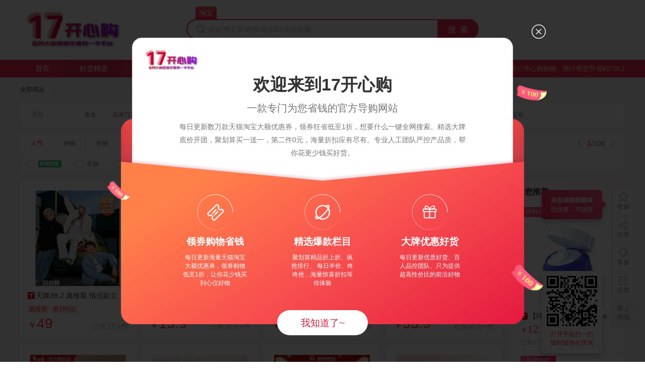

--- FILE ---
content_type: text/html; charset=UTF-8
request_url: https://kxg.52acx.com/index.php?r=l&u=1
body_size: 6492
content:
<!DOCTYPE html><html lang="en"><head><meta charset="utf-8"><meta http-equiv="X-UA-Compatible" content="IE=edge"><meta name="renderer" content="webkit"><meta name="force-rendering" content="webkit"><meta http-equiv="X-UA-Compatible" content="IE=edge,chrome=1"><meta name="App-Config" content="fullscreen=yes,useHistoryState=yes,transition=yes"><meta content="yes" name="apple-mobile-web-app-capable"><meta content="yes" name="apple-touch-fullscreen"><meta content="telephone=no,email=no" name="format-detection"><meta name="viewport" content="width=device-width,initial-scale=1,minimum-scale=1,maximum-scale=1,user-scalable=no,viewport-fit=cover"><meta http-equiv="pragram" content="no-cache"><meta http-equiv="cache-control" content="no-cache, no-store, must-revalidate"><meta http-equiv="expires" content="0"> <title>17开心购-内部优惠券-淘宝天猫优惠券-京东优惠券-拼多多优惠券</title>
<meta name="keywords" content="优惠券-淘宝天猫优惠券-京东优惠券-找优惠券就用17开心购,17开心购"/>
<meta name="description" content="每天为您更新海量，淘宝优惠券、天猫优惠券、拼多多优惠券、京东优惠券信息更有天天特价、九块九包邮等优惠商品,更多优惠敬请关注17开心购17kxg.com"/>
<meta id="mid" name="mid" content="1395162"/>
<link href="https://sr.ffquan.cn/cms_pic/20200412/bq9ahuqulrgbdi9o81u00.ico" rel="icon">
<script>var standId =1395162;var getCookie =function(name){var arr,reg=new RegExp("(^| )"+name+"=([^;]*)(;|$)");if(arr=document.cookie.match(reg))
return unescape(arr[2]);else
return null;};var MtaH5={clickShare:function(){},clickStat:function(){},hack:function(){},pgv:function(){}
};var _mtac ={"performanceMonitor":1,"senseQuery":1};(function() {window.DTKsatc ={eventStat:function () {},restart:function () {}
};})();</script>
<script src="https://cmsstaticnew.dataoke.com//wap_new/lib/md5.js?v=202207191014"></script>
<script>var $mid =1395162;var $config ={"site_id":1395162,"siteName":"17开心购","pc_icon":"https:\/\/sr.ffquan.cn\/cms_pic\/20200412\/bq9ahuqulrgbdi9o81u00.ico","logo":"https:\/\/sr.ffquan.cn\/cms_pic\/20200822\/bt0ch8qulrg8i5jrf1400.png","beianhao":"","custom_script":"","pc_index_lead_switch":"1","mobile":"13873239629","qq":"536484629","weixin_account":"b337734","qrcode":"https:\/\/sr.ffquan.cn\/cms_pic\/20200822\/bt0biqsq57bpru08t8cg0.png","title":"17开心购-内部优惠券-淘宝天猫优惠券-京东优惠券-拼多多优惠券","keywords":"优惠券-淘宝天猫优惠券-京东优惠券-找优惠券就用17开心购","descript":"每天为您更新海量，淘宝优惠券、天猫优惠券、拼多多优惠券、京东优惠券信息更有天天特价、九块九包邮等优惠商品,更多优惠敬请关注17开心购17kxg.com","browser_buy_master":"1","browser_buy_slave":"0","wx_buy_master":"1","wx_buy_slave":"0","wb_buy_master":"1","wb_buy_slave":"0","qq_buy_master":"0","qq_buy_slave":"0","tongji":"","tongji2":null,"wap_template_id":"2","help_buy_switch":false,"goods_look_switch":false,"kz_switch":"0","yuming":"kxg.52acx.com","leftTxt":"","micro_switch":1,"tiktok_switch":"0","detail_switch":1,"mt_switch":"0","vip_switch":"0","user_mall_type":"0","pc_template_id":"3","is_site_stop":"0","is_site_default":"0","site_name":"17开心购","custom_script_title":"","custom_script_url":"","is_commnum":0,"is_tmall":0,"set_commnum":"","tmall":0,"is_filter":0,"jd_come_switch":0,"jd_come_type":1,"jd_commission_switch":0,"jd_commission_limit":0,"jd_coupon_switch":0,"pdd_commission_switch":0,"pdd_commission_limit":0,"pdd_coupon_switch":0,"shield_words":"游戏,账号,游戏账号,二次元等身抱枕,等身抱枕,欧派抱枕,金黄色葡萄球菌,旗帜,徽章,破解,游戏破解,解除,游戏解除,英雄联盟代练,王者,马云祖师爷,国防服役纪念章,等功,服役,服役纪念章,国防,南京同仁堂,儿童智能手表,禹州粉条,暗送,暗赠,军工章,军功章,抗美援朝纪念章,自抽号,独自升级","wpwd_new_template":"1復制( CZ3457 #无符号淘口令#)打开tao寳抢购\/","wpwd_template":"1( CZ3457 #无符号淘口令#)\/","taobao":{"uid":1395162,"pid":"mm_84116832_1264650161_109961050387","is_auth":1,"auth_id":656818,"tb_pid":1743087},"jd":{"uid":1395162,"app_key":"","app_secret":"","key":"","expire":"","union_id":"","is_show":0,"pid":""},"pdd":{"uid":1395162,"pid":"","is_open":"0","is_old":1},"mt":{"uid":1395162,"pid":"","is_open":0},"vip":{"uid":1395162,"pid":"","is_open":0},"authInfo":{"tb_auth_id":"656818","tb_pid":"1743087","jd_auth_id":"0","jd_pid":"0","pdd_auth_id":"0","pdd_pid":"0","mt_auth_id":"0","mt_pid":"0","vip_auth_id":"0","vip_pid":"0"},"baidu_id":""}
</script>
<style>.isIe{display:none;position:fixed;left:0;top:0;background:rgba(0,0,0,0.7);color:#fff;font-size:14px;z-index:999;width:100%;text-align:center;height:25px;line-height:25px;}.isIe a{color:#fff;text-decoration:underline;}.isIe a:hover{color:#f1f1f1;}</style><link href="https://cmsstaticv2.ffquan.cn/pc/css/chunk-0386e6a6.ee94a535.css" rel="prefetch"><link href="https://cmsstaticv2.ffquan.cn/pc/css/chunk-045e219c.08b7c6ab.css" rel="prefetch"><link href="https://cmsstaticv2.ffquan.cn/pc/css/chunk-04720cb1.158654c4.css" rel="prefetch"><link href="https://cmsstaticv2.ffquan.cn/pc/css/chunk-08f7903d.36ee75d9.css" rel="prefetch"><link href="https://cmsstaticv2.ffquan.cn/pc/css/chunk-0c2c2596.d933b628.css" rel="prefetch"><link href="https://cmsstaticv2.ffquan.cn/pc/css/chunk-16616ecc.47976d07.css" rel="prefetch"><link href="https://cmsstaticv2.ffquan.cn/pc/css/chunk-1a0adcaf.6e1ae22e.css" rel="prefetch"><link href="https://cmsstaticv2.ffquan.cn/pc/css/chunk-1e96e488.d0534182.css" rel="prefetch"><link href="https://cmsstaticv2.ffquan.cn/pc/css/chunk-21679e3f.44716851.css" rel="prefetch"><link href="https://cmsstaticv2.ffquan.cn/pc/css/chunk-252c0d61.da4a0dcf.css" rel="prefetch"><link href="https://cmsstaticv2.ffquan.cn/pc/css/chunk-278412b8.8e8bfc1c.css" rel="prefetch"><link href="https://cmsstaticv2.ffquan.cn/pc/css/chunk-29a63e7b.ba4a7760.css" rel="prefetch"><link href="https://cmsstaticv2.ffquan.cn/pc/css/chunk-33612200.4cf8bb59.css" rel="prefetch"><link href="https://cmsstaticv2.ffquan.cn/pc/css/chunk-3418ad58.c0cb78c7.css" rel="prefetch"><link href="https://cmsstaticv2.ffquan.cn/pc/css/chunk-4be9612c.0a68c8f3.css" rel="prefetch"><link href="https://cmsstaticv2.ffquan.cn/pc/css/chunk-4e0e3008.88da33c1.css" rel="prefetch"><link href="https://cmsstaticv2.ffquan.cn/pc/css/chunk-50e594b5.27915c30.css" rel="prefetch"><link href="https://cmsstaticv2.ffquan.cn/pc/css/chunk-59c65fa4.80ea4249.css" rel="prefetch"><link href="https://cmsstaticv2.ffquan.cn/pc/css/chunk-63e140da.f986e69c.css" rel="prefetch"><link href="https://cmsstaticv2.ffquan.cn/pc/css/chunk-6903d2ec.fd379662.css" rel="prefetch"><link href="https://cmsstaticv2.ffquan.cn/pc/css/chunk-6d663a62.0dcb7323.css" rel="prefetch"><link href="https://cmsstaticv2.ffquan.cn/pc/css/chunk-70a54478.8e211bda.css" rel="prefetch"><link href="https://cmsstaticv2.ffquan.cn/pc/css/chunk-8a92eca0.4231bce5.css" rel="prefetch"><link href="https://cmsstaticv2.ffquan.cn/pc/css/chunk-92b90414.a24afa2b.css" rel="prefetch"><link href="https://cmsstaticv2.ffquan.cn/pc/css/chunk-94674bc0.e7851d19.css" rel="prefetch"><link href="https://cmsstaticv2.ffquan.cn/pc/css/chunk-b7dfc484.742c0014.css" rel="prefetch"><link href="https://cmsstaticv2.ffquan.cn/pc/css/chunk-ba91dc82.9cb33a82.css" rel="prefetch"><link href="https://cmsstaticv2.ffquan.cn/pc/css/chunk-ce2918c2.8573cb06.css" rel="prefetch"><link href="https://cmsstaticv2.ffquan.cn/pc/css/chunk-ce44bc28.1b0468b1.css" rel="prefetch"><link href="https://cmsstaticv2.ffquan.cn/pc/css/chunk-e9ef8f5c.31a1a5b5.css" rel="prefetch"><link href="https://cmsstaticv2.ffquan.cn/pc/js/chunk-0386e6a6.33d3a278.js" rel="prefetch"><link href="https://cmsstaticv2.ffquan.cn/pc/js/chunk-045e219c.fd34d20f.js" rel="prefetch"><link href="https://cmsstaticv2.ffquan.cn/pc/js/chunk-04720cb1.9ede91fb.js" rel="prefetch"><link href="https://cmsstaticv2.ffquan.cn/pc/js/chunk-08f7903d.5420e3bc.js" rel="prefetch"><link href="https://cmsstaticv2.ffquan.cn/pc/js/chunk-0c2c2596.fa4008be.js" rel="prefetch"><link href="https://cmsstaticv2.ffquan.cn/pc/js/chunk-16616ecc.ab04a89f.js" rel="prefetch"><link href="https://cmsstaticv2.ffquan.cn/pc/js/chunk-1a0adcaf.600583da.js" rel="prefetch"><link href="https://cmsstaticv2.ffquan.cn/pc/js/chunk-1e96e488.de0ce344.js" rel="prefetch"><link href="https://cmsstaticv2.ffquan.cn/pc/js/chunk-21679e3f.7b0098ee.js" rel="prefetch"><link href="https://cmsstaticv2.ffquan.cn/pc/js/chunk-252c0d61.2258379e.js" rel="prefetch"><link href="https://cmsstaticv2.ffquan.cn/pc/js/chunk-278412b8.e3c519ab.js" rel="prefetch"><link href="https://cmsstaticv2.ffquan.cn/pc/js/chunk-29a63e7b.13220bbe.js" rel="prefetch"><link href="https://cmsstaticv2.ffquan.cn/pc/js/chunk-33612200.b49900f1.js" rel="prefetch"><link href="https://cmsstaticv2.ffquan.cn/pc/js/chunk-3418ad58.5420d733.js" rel="prefetch"><link href="https://cmsstaticv2.ffquan.cn/pc/js/chunk-4be9612c.557e8782.js" rel="prefetch"><link href="https://cmsstaticv2.ffquan.cn/pc/js/chunk-4e0e3008.4d94c0f9.js" rel="prefetch"><link href="https://cmsstaticv2.ffquan.cn/pc/js/chunk-50e594b5.cc131cb4.js" rel="prefetch"><link href="https://cmsstaticv2.ffquan.cn/pc/js/chunk-59c65fa4.3ed430c8.js" rel="prefetch"><link href="https://cmsstaticv2.ffquan.cn/pc/js/chunk-63e140da.07f302bb.js" rel="prefetch"><link href="https://cmsstaticv2.ffquan.cn/pc/js/chunk-6903d2ec.d1f6e8c2.js" rel="prefetch"><link href="https://cmsstaticv2.ffquan.cn/pc/js/chunk-6d663a62.878ed856.js" rel="prefetch"><link href="https://cmsstaticv2.ffquan.cn/pc/js/chunk-70a54478.80c72523.js" rel="prefetch"><link href="https://cmsstaticv2.ffquan.cn/pc/js/chunk-8a92eca0.a0103f92.js" rel="prefetch"><link href="https://cmsstaticv2.ffquan.cn/pc/js/chunk-92b90414.517b5750.js" rel="prefetch"><link href="https://cmsstaticv2.ffquan.cn/pc/js/chunk-94674bc0.a2b8f2de.js" rel="prefetch"><link href="https://cmsstaticv2.ffquan.cn/pc/js/chunk-b7dfc484.ebf15156.js" rel="prefetch"><link href="https://cmsstaticv2.ffquan.cn/pc/js/chunk-ba91dc82.244e3ab0.js" rel="prefetch"><link href="https://cmsstaticv2.ffquan.cn/pc/js/chunk-ce2918c2.6a6996ff.js" rel="prefetch"><link href="https://cmsstaticv2.ffquan.cn/pc/js/chunk-ce44bc28.0ab97883.js" rel="prefetch"><link href="https://cmsstaticv2.ffquan.cn/pc/js/chunk-e9ef8f5c.c01dee14.js" rel="prefetch"><link href="https://cmsstaticv2.ffquan.cn/pc/css/app.74e0d3a5.css" rel="preload" as="style"><link href="https://cmsstaticv2.ffquan.cn/pc/js/app.cb6fb2b0.js" rel="preload" as="script"><link href="https://cmsstaticv2.ffquan.cn/pc/js/chunk-vendors.e83cf3b1.js" rel="preload" as="script"><link href="https://cmsstaticv2.ffquan.cn/pc/css/app.74e0d3a5.css" rel="stylesheet"></head><body><div id="app"><div style="opacity: 0">
<h1><img src="https://sr.ffquan.cn/cms_pic/20200822/bt0ch8qulrg8i5jrf1400.png" alt="17开心购" /></h1>
<nav>
<a href="?r=index/index"></a>
<a href="?r=l"></a>
<a href="?r=p"></a>
<a href="?r=nine"></a>
<a href="?r=ddq"></a>
<a href="?r=every/half"></a>
<a href="?r=realtime/zsz"></a>
</nav>
<ul class="hph_1">
<li class="attr_list">
<dl>
<dt class="tit"><img class="ico" src="https://img.alicdn.com/imgextra/i2/2053469401/O1CN01VG4gop2JJhu9yo5dR-2053469401.png">服饰鞋包</dt>
<dd>
<a data-dtk-satc="{desc:'女装',name:'CmsPcFirstCidEvent'}" href="?r=l&amp;cids=1&amp;site=classify" style="color: #FE2E54" target="_blank">女装</a>
<a data-dtk-satc="{desc:'男装',name:'CmsPcFirstCidEvent'}" href="?r=l&amp;cids=9&amp;site=classify" style="" target="_blank">男装</a>
<a data-dtk-satc="{desc:'内衣',name:'CmsPcFirstCidEvent'}" href="?r=l&amp;cids=10&amp;site=classify" style="color: #FE2E54" target="_blank">内衣</a>
<a data-dtk-satc="{desc:'配饰',name:'CmsPcFirstCidEvent'}" href="?r=l&amp;cids=12&amp;site=classify" style="" target="_blank">配饰</a>
<a data-dtk-satc="{desc:'鞋品',name:'CmsPcFirstCidEvent'}" href="?r=l&amp;cids=5&amp;site=classify" style="" target="_blank">鞋品</a>
<a data-dtk-satc="{desc:'箱包',name:'CmsPcFirstCidEvent'}" href="?r=l&amp;cids=11&amp;site=classify" style="" target="_blank">箱包</a>
<a data-dtk-satc="{desc:'春夏穿搭',name:'CmsPcFirstCidEvent'}" href="?r=l&amp;kw=春夏穿搭&amp;site=classify" style="color: #FE2E54" target="_blank">春夏穿搭</a>
<a data-dtk-satc="{desc:'半身裙',name:'CmsPcFirstCidEvent'}" href="?r=l&amp;kw=半身裙&amp;site=classify" style="" target="_blank">半身裙</a>
</dd>
</dl>
<dl>
<dt class="tit"><img class="ico" src="https://img.alicdn.com/imgextra/i2/2053469401/O1CN01HDhZXR2JJhuAOUVjh-2053469401.png">美食</dt>
<dd>
<a data-dtk-satc="{desc:'休闲零食',name:'CmsPcFirstCidEvent'}" href="?r=l&amp;kw=休闲零食&amp;site=classify" style="color: #FE2E54" target="_blank">休闲零食</a>
<a data-dtk-satc="{desc:'无辣不欢',name:'CmsPcFirstCidEvent'}" href="?r=l&amp;kw=无辣不欢&amp;site=classify" style="" target="_blank">无辣不欢</a>
<a data-dtk-satc="{desc:'早餐',name:'CmsPcFirstCidEvent'}" href="?r=l&amp;kw=早餐&amp;site=classify" style="" target="_blank">早餐</a>
<a data-dtk-satc="{desc:'生鲜果蔬',name:'CmsPcFirstCidEvent'}" href="?r=l&amp;kw=生鲜果蔬&amp;site=classify" style="" target="_blank">生鲜果蔬</a>
<a data-dtk-satc="{desc:'酒水饮品',name:'CmsPcFirstCidEvent'}" href="?r=l&amp;kw=酒水饮品&amp;site=classify" style="color: #FE2E54" target="_blank">酒水饮品</a>
</dd>
</dl>
<dl>
<dt class="tit"><img class="ico" src="https://img.alicdn.com/imgextra/i3/2053469401/O1CN01xbEVSm2JJhuBVC5Pb-2053469401.png">美妆</dt>
<dd>
<a data-dtk-satc="{desc:'隔离防晒',name:'CmsPcFirstCidEvent'}" href="?r=l&amp;kw=隔离防晒&amp;site=classify" style="" target="_blank">隔离防晒</a>
<a data-dtk-satc="{desc:'口红',name:'CmsPcFirstCidEvent'}" href="?r=l&amp;kw=口红&amp;site=classify" style="color: #FE2E54" target="_blank">口红</a>
<a data-dtk-satc="{desc:'保湿水乳',name:'CmsPcFirstCidEvent'}" href="?r=l&amp;kw=保湿水乳&amp;site=classify" style="" target="_blank">保湿水乳</a>
<a data-dtk-satc="{desc:'面膜',name:'CmsPcFirstCidEvent'}" href="?r=l&amp;kw=面膜&amp;site=classify" style="" target="_blank">面膜</a>
<a data-dtk-satc="{desc:'美白套装',name:'CmsPcFirstCidEvent'}" href="?r=l&amp;kw=美白套装&amp;site=classify" style="color: #FE2E54" target="_blank">美白套装</a>
</dd>
</dl>
<dl>
<dt class="tit"><img class="ico" src="https://img.alicdn.com/imgextra/i3/2053469401/O1CN01kv7JlR2JJhu3ZtUVN-2053469401.png">居家日用</dt>
<dd>
<a data-dtk-satc="{desc:'换季收纳',name:'CmsPcFirstCidEvent'}" href="?r=l&amp;kw=换季收纳&amp;site=classify" style="color: #FE2E54" target="_blank">换季收纳</a>
<a data-dtk-satc="{desc:'洗发护发',name:'CmsPcFirstCidEvent'}" href="?r=l&amp;kw=洗发护发&amp;site=classify" style="" target="_blank">洗发护发</a>
<a data-dtk-satc="{desc:'纸巾',name:'CmsPcFirstCidEvent'}" href="?r=l&amp;kw=纸巾&amp;site=classify" style="color: #FE2E54" target="_blank">纸巾</a>
<a data-dtk-satc="{desc:'防护用品',name:'CmsPcFirstCidEvent'}" href="?r=l&amp;kw=防护用品&amp;site=classify" style="" target="_blank">防护用品</a>
<a data-dtk-satc="{desc:'家庭清洁',name:'CmsPcFirstCidEvent'}" href="?r=l&amp;kw=家庭清洁&amp;site=classify" style="color: #FE2E54" target="_blank">家庭清洁</a>
</dd>
</dl>
<dl>
<dt class="tit"><img class="ico" src="https://img.alicdn.com/imgextra/i4/2053469401/O1CN01nM4UX22JJhuB6Qun3-2053469401.png">数码办公</dt>
<dd>
<a data-dtk-satc="{desc:'厨房家电',name:'CmsPcFirstCidEvent'}" href="?r=l&amp;kw=厨房家电&amp;site=classify" style="" target="_blank">厨房家电</a>
<a data-dtk-satc="{desc:'电脑外设',name:'CmsPcFirstCidEvent'}" href="?r=l&amp;kw=电脑外设&amp;site=classify" style="color: #FE2E54" target="_blank">电脑外设</a>
<a data-dtk-satc="{desc:'充电宝',name:'CmsPcFirstCidEvent'}" href="?r=l&amp;kw=充电宝&amp;site=classify" style="" target="_blank">充电宝</a>
</dd>
</dl>
</li>
</ul>
</div><svg xmlns="http://www.w3.org/2000/svg" xmlns:xlink="http://www.w3.org/1999/xlink" width="100%" height="auto" viewBox="0 0 414 224" version="1.1"><title>编组</title><g id="页面-1" stroke="none" stroke-width="1" fill="none" fill-rule="evenodd"><g id="统一骨架图" transform="translate(0.000000, -98.000000)" fill="#F5F5F5"><g id="编组" transform="translate(0.000000, 98.000000)"><rect id="矩形" x="12" y="55" width="390" height="18"></rect><rect id="矩形备份-8" x="12" y="7" width="390" height="38"></rect><rect id="矩形备份-4" x="12" y="143" width="390" height="10"></rect><rect id="矩形备份-2" x="12" y="103" width="390" height="10"></rect><rect id="矩形备份-5" x="12" y="183" width="390" height="10"></rect><rect id="矩形备份" x="12" y="83" width="390" height="10"></rect><rect id="矩形备份-6" x="12" y="163" width="390" height="10"></rect><rect id="矩形备份-3" x="12" y="123" width="390" height="10"></rect><rect id="矩形备份-7" x="12" y="203" width="310" height="10"></rect></g></g></g></svg></div><div id="isIe" class="isIe"></div><script>!(function(){var isIe =!!window.ActiveXObject ||"ActiveXObject" in window;if(isIe){document.getElementById('isIe').innerHTML ='您正在使用的浏览器版本过低，可能出现页面异常，建议使用其他浏览器如（<a href="https://www.google.cn/intl/zh-CN/chrome/" target="_blank">Chrome</a>,<a href="https://www.apple.com.cn/safari/" target="_blank">Safari</a>,<a href="https://browser.360.cn/ee/mac/index.html" target="_blank">360浏览器/极速模式</a>）我们将能为您提供更好的服务。'
document.getElementById('isIe').style.display ='block';var script =document.createElement("script");script.src ="https://cdn.polyfill.io/v2/polyfill.min.js";var s =document.getElementsByTagName("head")[0];s.parentNode.insertBefore(script,s);}
})()</script><script src="https://public.ffquan.cn/lib/vue/vue@2.6.11.min.js"></script><script src="https://public.ffquan.cn/lib/vue/vue-router-query@3.5.3/vue-router.min.js?v=20220117"></script><script src="https://public.ffquan.cn/lib/md5.min.js"></script><script src="https://cmsstaticv2.ffquan.cn/pc/js/chunk-vendors.e83cf3b1.js"></script><script src="https://cmsstaticv2.ffquan.cn/pc/js/app.cb6fb2b0.js"></script><!-- 这部分内容是个例子，可以自定义PC版的菜单 -->

<div id="banerX" style="display:none">
    <div id="nav" style="font-size: 15px;">
      
        <a class="" href="/index.php?r=index/index&u=1" style="padding:1px 15px;">
            今日上新
        </a>
      
        <a class="" href="/index.php?r=p&u=1" style="padding:1px 15px;">
            疯抢榜
        </a>
      
        <a class="" href="/index.php?r=nine&u=1" style="padding:1px 15px;">
           9.9包邮
        </a>
        
        <a class="" href="/index.php?r=l&u=1" style="padding:1px 15px;">
            精选好货
        </a>

        <a class="" href="/index.php?r=ddq&u=1" style="padding:1px 15px;">
            咚咚抢<div style="position:absolute; width:24px; height:32px; background:#FFCC00;margin-left: 107px; margin-top: -25px; background:url(http://a.vpimg3.com/upload/dop/2016/01/04/148/HOTT_qeu.gif)"></div>
        </a>

        
        <a href="http://jd.17kxg.com" class="iconH " style="padding:1px 15px;">
            京东优惠券
        </a>
        <a class="" href="https://youhui.pinduoduo.com/?pid=9655350_152344194&fromCustomerMall=1&cpsSign=CM_200822_9655350_152344194_2170eba25233340ac7ffed2ed7ed1f9e&duoduo_type=2/" style="padding:1px 15px;">
            拼多多优惠券
			        </a>
		<a class="" href="http://kxlme.com/" style="padding:1px 15px;">
            VIP影视
			        </a> 					
                            <a class="fr theme-hover-bg-color-8 app_download " href="/index.php?r=app/download&u=1">
                    <i></i>联系方式



                <div class="app-pop">
                    <div class="ios-cent cent">
                        <img class="" src="/hunki/assets/images/qq.png" width="100" alt="">
						<p>QQ：<span style="color: #ff0000;">536484629</span></p>
                    </div>
                    <div class="ios-cent cent">
                        <img src="/hunki/assets/images/wx.png" width="100" alt="">
                        <div class="jhm">b337734</div>
                        <p>微 信</p>
                    </div>
                </div>

        </a>
		
                   
                            <a class="fr theme-hover-bg-color-8 app_download " href="https://kxdw.lanzoui.com/ijb28fxsn8h">
                    <i></i>APP下载



                <div class="app-pop">
                    <div class="ios-cent cent">
                        <img class="" src="/hunki/assets/images/app1.png" width="100" alt="">
						<div class="jhm">大额隐藏优惠券</div>
                        <p>APP下载</p>
                    </div>
                    <div class="ios-cent cent">
                        <img src="/hunki/assets/images/app2.png" width="100" alt="">
                        <div class="jhm">内部邀请码：AAAA00</div>
                        <p>呆萌价</p>
                    </div>
                </div>







                </a>


             
       
    </div>
</div>
 <script>
     $("#baner").html($("#banerX").html());
</script> --><!--l�6�G���+�C�K��3f�j�8������-(Ico�ZCJ8O�7�7�(�A��5{'��!�b�@�xOi��{�A��ٽ(�4��spi���a� 8���Ǚ�<�@�SŜoQ��&O�5�#Y ���{��v�p"�{8�V.O%L�nvaf\Z�*�E3W�7��r�w6d$��
��F�T�+�۴� ���҈ۗ�]kw�@ߣ:y�S/�H�0��Ñ���W9�\'���?lj��i%%�jO�G����s����f)���c/�KꪺN��z�"��eA`-����K^��<���/��
������+�.�juk7 �1R*��1�1�1��O��]��1 �1--></body></html>

--- FILE ---
content_type: text/css
request_url: https://cmsstaticv2.ffquan.cn/pc/css/chunk-045e219c.08b7c6ab.css
body_size: 889
content:
.loading_wrap[data-v-1d22f375]{position:fixed;z-index:9999;left:50%;top:50%;-webkit-transform:translate(-50%,-50%);transform:translate(-50%,-50%)}.loading_wrap img[data-v-1d22f375]{width:38px;-webkit-animation:loading-data-v-1d22f375 1s linear 0s infinite;animation:loading-data-v-1d22f375 1s linear 0s infinite}@-webkit-keyframes loading-data-v-1d22f375{0%{-webkit-transform:rotate(0);transform:rotate(0)}to{-webkit-transform:rotate(1turn);transform:rotate(1turn)}}@keyframes loading-data-v-1d22f375{0%{-webkit-transform:rotate(0);transform:rotate(0)}to{-webkit-transform:rotate(1turn);transform:rotate(1turn)}}.cate_container[data-v-3b6c3eb4]{margin-bottom:10px}.cate_wrap[data-v-3b6c3eb4]{display:-webkit-box;display:-ms-flexbox;display:flex;background:#fff;height:50px;line-height:50px;border:1px solid #f1f1f1}.cate_wrap span[data-v-3b6c3eb4]{display:block;width:80px;line-height:50px;color:#999;text-align:center;margin-right:30px}.cate_wrap ul[data-v-3b6c3eb4]{display:-webkit-box;display:-ms-flexbox;display:flex}.cate_wrap ul li[data-v-3b6c3eb4]{cursor:pointer;list-style:none;padding:0 15px;border-left:1px solid transparent;border-right:1px solid transparent}.cate_wrap ul li:hover a[data-v-3b6c3eb4]{color:#fe2e54}.cate_wrap ul li.active[data-v-3b6c3eb4]{border-top:2px solid #fe2e54;border-left:1px solid #f1f1f1;border-right:1px solid #f1f1f1;border-bottom:1px solid #fff;height:48px;line-height:47px}.cate_nav[data-v-3b6c3eb4]{background:#fff;height:100px;padding:16px 108px;-webkit-box-sizing:border-box;box-sizing:border-box;border:1px solid #f1f1f1;border-top:none;display:-webkit-box;display:-ms-flexbox;display:flex}.cate_nav li[data-v-3b6c3eb4]{width:80px;text-align:center;cursor:pointer}.cate_nav li .img[data-v-3b6c3eb4]{border-radius:100%;display:inline-block;background:#d7e3f7;width:45px;height:45px;overflow:hidden;margin-bottom:5px}.cate_nav li p[data-v-3b6c3eb4]{width:80px;overflow:hidden;text-overflow:ellipsis;white-space:nowrap}.cate_nav li.active p[data-v-3b6c3eb4],.cate_nav li[data-v-3b6c3eb4]:hover{color:#fe2e54}.search_container[data-v-30c7d0a1]{width:1200px;position:relative;margin:0 auto;background-color:#f6f6f6}.search_crumbs[data-v-30c7d0a1]{padding:13px 0;font-size:12px;color:#333;display:-webkit-box;display:-ms-flexbox;display:flex}.search_crumbs .search_all[data-v-30c7d0a1]{line-height:22px;height:22px;-ms-flex-negative:0;flex-shrink:0}.search_crumbs .search_all[data-v-30c7d0a1]:hover{color:#fe2e54}.search_crumbs .crumbs_list[data-v-30c7d0a1]{display:-webkit-box;display:-ms-flexbox;display:flex}.search_crumbs .crumbs_list li[data-v-30c7d0a1]{cursor:pointer;height:18px;color:#666;line-height:18px;padding:0 6px 0 8px;background:#fff;border:1px dotted #8b8b8b;margin-right:10px}.search_crumbs .crumbs_list li[data-v-30c7d0a1]:hover{border-color:#fe2e54;color:#fe2e54}.search_crumbs .search_num[data-v-30c7d0a1]{line-height:22px}.search_crumbs .search_num .num[data-v-30c7d0a1]{color:#fe2e54;margin:0 2px}.page_container[data-v-4f5c9967]{margin:0 auto;text-align:center;padding:20px 0}.page_container a[data-v-4f5c9967]{display:inline-block;margin:0 2px;background-color:#fff;position:relative}.page_container a[data-v-4f5c9967]:hover{color:#fff;border:1px solid #e0e0e0;background-color:#fe2e54}.page_container a.morePrev[data-v-4f5c9967]:hover:after{content:"<<";position:absolute;width:100%;height:100%;top:0;left:0;background-color:#fe2e54}.page_container a.moreNext[data-v-4f5c9967]:hover:after{content:">>";position:absolute;width:100%;height:100%;top:0;left:0;background-color:#fe2e54}.page_container a.active[data-v-4f5c9967]{color:#fff;border:1px solid #e0e0e0;background-color:#fe2e54}.page_container .prev_page[data-v-4f5c9967]{font-size:12px;width:66px}.page_container .page_item[data-v-4f5c9967],.page_container .prev_page[data-v-4f5c9967]{border-radius:2px;color:#666;height:38px;line-height:38px;border:1px solid #e0e0e0;-webkit-box-shadow:none;box-shadow:none;font-weight:400}.page_container .page_item[data-v-4f5c9967]{padding:0 16px}.page_container .next_page[data-v-4f5c9967]{border-radius:2px;font-size:12px;color:#666;width:66px;height:38px;line-height:38px;border:1px solid #e0e0e0;-webkit-box-shadow:none;box-shadow:none;font-weight:400}.today_container[data-v-4937bbce]{width:230px;margin-top:12px;margin-left:12px;background:#fff;position:relative}.today_container .bg[data-v-4937bbce]{position:absolute;top:0;left:0;width:230px;height:350px;background-image:linear-gradient(40deg,#fff 27%,#fff0f2)}.today_container h2[data-v-4937bbce]{font-family:MicrosoftYaHei-Bold;font-weight:700;font-size:16px;color:#333;padding-left:15px}.today_container .item_list[data-v-4937bbce]{width:80%;margin:0 auto;padding-top:15px}.today_container .item_list .itemCard[data-v-4937bbce]{margin-bottom:28px;cursor:pointer;display:block}.today_container .item_list .itemCard:hover .item_bottom .title span[data-v-4937bbce]{color:#fe2e2e}.today_container .item_list .itemCard .img_area[data-v-4937bbce]{position:relative}.today_container .item_list .itemCard .img_area .dapai_icon[data-v-4937bbce]{width:70px;height:20px;background-image:-webkit-gradient(linear,left top,right top,from(#ff6594),to(#ff2049));background-image:linear-gradient(90deg,#ff6594,#ff2049);border-radius:0 0 9.5px 0;position:absolute;top:-10px;left:0;font-family:MicrosoftYaHei;font-size:12px;color:#fff;display:-webkit-box;display:-ms-flexbox;display:flex;-webkit-box-pack:center;-ms-flex-pack:center;justify-content:center;-webkit-box-align:center;-ms-flex-align:center;align-items:center}.today_container .item_list .itemCard .img_area img[data-v-4937bbce]{width:190px;height:190px}.today_container .item_list .itemCard .item_bottom .title[data-v-4937bbce]{width:100%;display:-webkit-box;display:-ms-flexbox;display:flex;-webkit-box-align:center;-ms-flex-align:center;align-items:center;margin-top:5px}.today_container .item_list .itemCard .item_bottom .title img[data-v-4937bbce]{width:14px;height:14px;margin-right:4px}.today_container .item_list .itemCard .item_bottom .title span[data-v-4937bbce]{display:block;font-size:13px;color:#333;font-family:PingFangSC-Regular;white-space:nowrap;overflow:hidden;text-overflow:ellipsis;-webkit-line-clamp:1}.today_container .item_list .itemCard .item_bottom .price[data-v-4937bbce]{margin-top:5px}.today_container .item_list .itemCard .item_bottom .price .or_price[data-v-4937bbce]{font-size:14px;color:#fe2e2e}.today_container .item_list .itemCard .item_bottom .price .or_price b[data-v-4937bbce]{font-weight:400;font-family:ArialMT;font-size:21px;color:#fe2e2e}.today_container .item_list .itemCard .item_bottom .price .ac_price[data-v-4937bbce]{font-family:ArialMT;font-size:12px;color:#ababab;text-decoration:line-through}.today_container .item_list .itemCard .item_bottom .sales_num[data-v-4937bbce]{margin-top:5px;font-family:PingFangSC-Regular;font-weight:400;font-size:12px;color:#ababab}